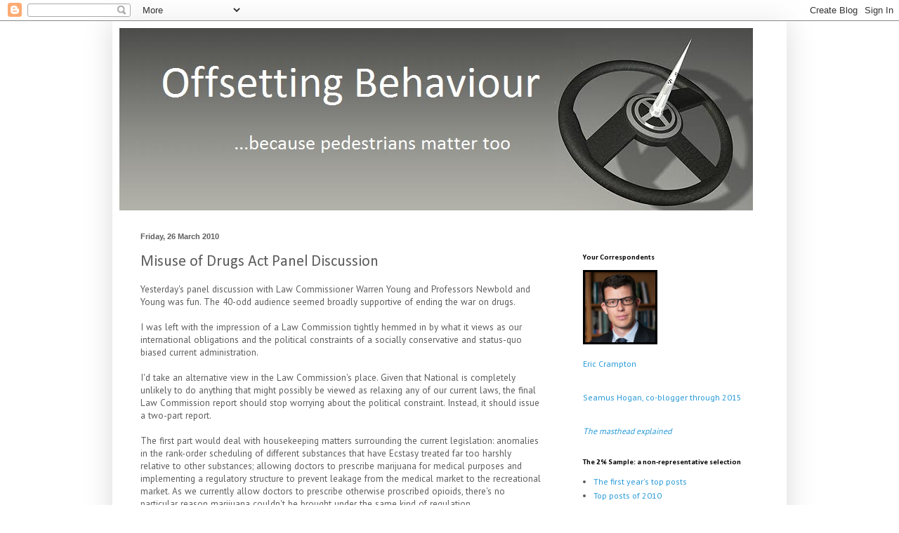

--- FILE ---
content_type: text/html; charset=UTF-8
request_url: https://offsettingbehaviour.blogspot.com/b/stats?style=BLACK_TRANSPARENT&timeRange=LAST_MONTH&token=APq4FmBhrtYwtYtzrl-lxMlNlpK0Mt0xbCUOHnLgGis8L5IhCtstAZuaueBSSQDRYvwFhkHH7JETuNY__3nbKRsVpA_98qideg
body_size: -11
content:
{"total":247942,"sparklineOptions":{"backgroundColor":{"fillOpacity":0.1,"fill":"#000000"},"series":[{"areaOpacity":0.3,"color":"#202020"}]},"sparklineData":[[0,63],[1,65],[2,55],[3,43],[4,39],[5,54],[6,35],[7,43],[8,51],[9,45],[10,39],[11,39],[12,28],[13,27],[14,30],[15,49],[16,41],[17,47],[18,47],[19,55],[20,53],[21,77],[22,83],[23,52],[24,100],[25,83],[26,69],[27,35],[28,43],[29,11]],"nextTickMs":11650}

--- FILE ---
content_type: text/html; charset=utf-8
request_url: https://disqus.com/embed/comments/?base=default&f=offsettingbehaviour&t_u=http%3A%2F%2Foffsettingbehaviour.blogspot.com%2F2010%2F03%2Fmisuse-of-drugs-act-panel-discussion.html&t_d=Offsetting%20Behaviour%3A%20Misuse%20of%20Drugs%20Act%20Panel%20Discussion&t_t=Offsetting%20Behaviour%3A%20Misuse%20of%20Drugs%20Act%20Panel%20Discussion&s_o=default
body_size: 2945
content:
<!DOCTYPE html>

<html lang="en" dir="ltr" class="not-supported type-">

<head>
    <title>Disqus Comments</title>

    
    <meta name="viewport" content="width=device-width, initial-scale=1, maximum-scale=1, user-scalable=no">
    <meta http-equiv="X-UA-Compatible" content="IE=edge"/>

    <style>
        .alert--warning {
            border-radius: 3px;
            padding: 10px 15px;
            margin-bottom: 10px;
            background-color: #FFE070;
            color: #A47703;
        }

        .alert--warning a,
        .alert--warning a:hover,
        .alert--warning strong {
            color: #A47703;
            font-weight: bold;
        }

        .alert--error p,
        .alert--warning p {
            margin-top: 5px;
            margin-bottom: 5px;
        }
        
        </style>
    
    <style>
        
        html, body {
            overflow-y: auto;
            height: 100%;
        }
        

        #error {
            display: none;
        }

        .clearfix:after {
            content: "";
            display: block;
            height: 0;
            clear: both;
            visibility: hidden;
        }

        
    </style>

</head>
<body>
    

    
    <div id="error" class="alert--error">
        <p>We were unable to load Disqus. If you are a moderator please see our <a href="https://docs.disqus.com/help/83/"> troubleshooting guide</a>. </p>
    </div>

    
    <script type="text/json" id="disqus-forumData">{"session":{"canModerate":false,"audienceSyncVerified":false,"canReply":true,"mustVerify":false,"recaptchaPublicKey":"6LfHFZceAAAAAIuuLSZamKv3WEAGGTgqB_E7G7f3","mustVerifyEmail":false},"forum":{"aetBannerConfirmation":null,"founder":"27869023","twitterName":"","commentsLinkOne":"1 Comment","guidelines":null,"disableDisqusBrandingOnPolls":false,"commentsLinkZero":"0 Comments","disableDisqusBranding":false,"id":"offsettingbehaviour","createdAt":"2012-06-24T18:43:54.009072","category":"Business","aetBannerEnabled":false,"aetBannerTitle":null,"raw_guidelines":null,"initialCommentCount":null,"votingType":null,"daysUnapproveNewUsers":null,"installCompleted":true,"moderatorBadgeText":null,"commentPolicyText":null,"aetEnabled":false,"channel":null,"sort":4,"description":"","organizationHasBadges":true,"newPolicy":true,"raw_description":"","customFont":null,"language":"en","adsReviewStatus":1,"commentsPlaceholderTextEmpty":null,"daysAlive":0,"forumCategory":{"date_added":"2016-01-28T01:54:31","id":1,"name":"Business"},"linkColor":null,"colorScheme":"auto","pk":"1496108","commentsPlaceholderTextPopulated":null,"permissions":{},"commentPolicyLink":null,"aetBannerDescription":null,"favicon":{"permalink":"https://disqus.com/api/forums/favicons/offsettingbehaviour.jpg","cache":"https://c.disquscdn.com/uploads/forums/149/6108/favicon.png"},"name":"Offsetting Behaviour","commentsLinkMultiple":"{num} Comments","settings":{"threadRatingsEnabled":false,"adsDRNativeEnabled":true,"behindClickEnabled":false,"disable3rdPartyTrackers":false,"adsVideoEnabled":true,"adsProductVideoEnabled":true,"adsPositionBottomEnabled":true,"ssoRequired":false,"contextualAiPollsEnabled":false,"unapproveLinks":false,"adsPositionRecommendationsEnabled":false,"adsEnabled":true,"adsProductLinksThumbnailsEnabled":true,"hasCustomAvatar":true,"organicDiscoveryEnabled":false,"adsProductDisplayEnabled":false,"adsProductLinksEnabled":true,"audienceSyncEnabled":false,"threadReactionsEnabled":false,"linkAffiliationEnabled":false,"adsPositionAiPollsEnabled":false,"disableSocialShare":false,"adsPositionTopEnabled":true,"adsProductStoriesEnabled":true,"sidebarEnabled":false,"adultContent":false,"allowAnonVotes":false,"gifPickerEnabled":true,"mustVerify":true,"badgesEnabled":false,"mustVerifyEmail":true,"allowAnonPost":true,"unapproveNewUsersEnabled":false,"mediaembedEnabled":true,"aiPollsEnabled":false,"userIdentityDisabled":false,"adsPositionPollEnabled":false,"discoveryLocked":false,"validateAllPosts":false,"adsSettingsLocked":false,"isVIP":false,"adsPositionInthreadEnabled":true},"organizationId":1120851,"typeface":"auto","url":"http://offsettingbehaviour.blogspot.com/","daysThreadAlive":0,"avatar":{"small":{"permalink":"https://disqus.com/api/forums/avatars/offsettingbehaviour.jpg?size=32","cache":"https://c.disquscdn.com/uploads/forums/149/6108/avatar32.jpg?1340588504"},"large":{"permalink":"https://disqus.com/api/forums/avatars/offsettingbehaviour.jpg?size=92","cache":"https://c.disquscdn.com/uploads/forums/149/6108/avatar92.jpg?1340588504"}},"signedUrl":"http://disq.us/?url=http%3A%2F%2Foffsettingbehaviour.blogspot.com%2F&key=bFmBs2rKRcFezc64xMTLxQ"}}</script>

    <div id="postCompatContainer"><div class="comment__wrapper"><div class="comment__name clearfix"><img class="comment__avatar" src="https://c.disquscdn.com/uploads/forums/149/6108/avatar92.jpg?1340588504" width="32" height="32" /><strong><a href="">Eric Crampton</a></strong> &bull; 15 years ago
        </div><div class="comment__content"><p>Lats, (Andrew?)<br><br>We've signed international agreements saying we'll keep things illegal, but we've never said what fraction of police resources must be devoted to enforcement....</p></div></div><div class="comment__wrapper"><div class="comment__name clearfix"><img class="comment__avatar" src="https://c.disquscdn.com/uploads/forums/149/6108/avatar92.jpg?1340588504" width="32" height="32" /><strong><a href="">Lats</a></strong> &bull; 15 years ago
        </div><div class="comment__content"><p>I like your two-pronged approach Eric, seems to make good sense. Agree that the current govt unlikely to move on this issue, but we had several terms under a supposedly left-leaning Labour govt propped up by the Greens, and no moves other than a farcical public consultation process. Sadly, I'd be very surprised if we see any real courage from govt on this issue in our lifetimes. You'd think at the very least the strong economic arguments would sway a govt to at least trial a decriminalisation strategy, but I'm guessing this would be a considerable barrier to certain free trade agreements...</p></div></div><div class="comment__wrapper"><div class="comment__name clearfix"><img class="comment__avatar" src="https://c.disquscdn.com/uploads/forums/149/6108/avatar92.jpg?1340588504" width="32" height="32" /><strong><a href="">Uncommon Sense</a></strong> &bull; 15 years ago
        </div><div class="comment__content"><p>This is the right way forward. Just blindly doing bust operation without any effect is just useless..<br><br><br><br><a href="http://disq.us/url?url=http%3A%2F%2Fwww.vistabay.com%2Fblog%2F%3ApD0sZ3uUrrLWtf5s3dgJW7q4K5c&amp;cuid=1496108" rel="nofollow noopener" target="_blank" title="http://www.vistabay.com/blog/">Vistabay Rehab</a></p></div></div></div>


    <div id="fixed-content"></div>

    
        <script type="text/javascript">
          var embedv2assets = window.document.createElement('script');
          embedv2assets.src = 'https://c.disquscdn.com/embedv2/latest/embedv2.js';
          embedv2assets.async = true;

          window.document.body.appendChild(embedv2assets);
        </script>
    



    
</body>
</html>
